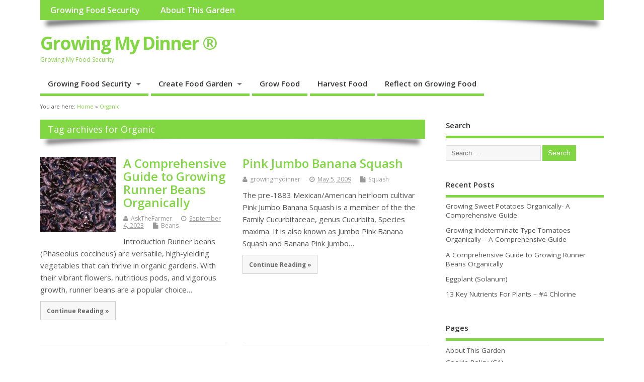

--- FILE ---
content_type: text/html; charset=UTF-8
request_url: https://growingmydinner.com/tag/organic/
body_size: 13892
content:
<!DOCTYPE html> <!--[if lt IE 7 ]><html lang="en-US" class="no-js ie6"> <![endif]--> <!--[if IE 7 ]><html lang="en-US" class="no-js ie7"> <![endif]--> <!--[if IE 8 ]><html lang="en-US" class="no-js ie8"> <![endif]--> <!--[if IE 9 ]><html lang="en-US" class="no-js ie9"> <![endif]--> <!--[if (gt IE 9)|!(IE)]><!--><html lang="en-US" class="no-js"> <!--<![endif]--><head><meta charset="UTF-8" /><meta name="viewport" content="width=device-width,initial-scale=1,maximum-scale=1,user-scalable=yes"><meta name="HandheldFriendly" content="true"><link rel="pingback" href="https://growingmydinner.com/xmlrpc.php" /><title>Organic &#8211; Growing My Dinner ®</title><meta name='robots' content='max-image-preview:large' /><style>img:is([sizes="auto" i], [sizes^="auto," i]) { contain-intrinsic-size: 3000px 1500px }</style><link rel='dns-prefetch' href='//fonts.googleapis.com' /><link rel='dns-prefetch' href='//www.googletagmanager.com' /><link rel='dns-prefetch' href='//pagead2.googlesyndication.com' /><link rel="alternate" type="application/rss+xml" title="Growing My Dinner ® &raquo; Feed" href="https://growingmydinner.com/feed/" /><link rel="alternate" type="application/rss+xml" title="Growing My Dinner ® &raquo; Comments Feed" href="https://growingmydinner.com/comments/feed/" /><link rel="alternate" type="application/rss+xml" title="Growing My Dinner ® &raquo; Organic Tag Feed" href="https://growingmydinner.com/tag/organic/feed/" /> <script defer src="[data-uri]"></script> <style id='wp-emoji-styles-inline-css' type='text/css'>img.wp-smiley, img.emoji {
		display: inline !important;
		border: none !important;
		box-shadow: none !important;
		height: 1em !important;
		width: 1em !important;
		margin: 0 0.07em !important;
		vertical-align: -0.1em !important;
		background: none !important;
		padding: 0 !important;
	}</style><link rel='stylesheet' id='wp-block-library-css' href='https://growingmydinner.com/wp-includes/css/dist/block-library/style.min.css?ver=6.8.3' type='text/css' media='all' /><style id='classic-theme-styles-inline-css' type='text/css'>/*! This file is auto-generated */
.wp-block-button__link{color:#fff;background-color:#32373c;border-radius:9999px;box-shadow:none;text-decoration:none;padding:calc(.667em + 2px) calc(1.333em + 2px);font-size:1.125em}.wp-block-file__button{background:#32373c;color:#fff;text-decoration:none}</style><style id='global-styles-inline-css' type='text/css'>:root{--wp--preset--aspect-ratio--square: 1;--wp--preset--aspect-ratio--4-3: 4/3;--wp--preset--aspect-ratio--3-4: 3/4;--wp--preset--aspect-ratio--3-2: 3/2;--wp--preset--aspect-ratio--2-3: 2/3;--wp--preset--aspect-ratio--16-9: 16/9;--wp--preset--aspect-ratio--9-16: 9/16;--wp--preset--color--black: #000000;--wp--preset--color--cyan-bluish-gray: #abb8c3;--wp--preset--color--white: #ffffff;--wp--preset--color--pale-pink: #f78da7;--wp--preset--color--vivid-red: #cf2e2e;--wp--preset--color--luminous-vivid-orange: #ff6900;--wp--preset--color--luminous-vivid-amber: #fcb900;--wp--preset--color--light-green-cyan: #7bdcb5;--wp--preset--color--vivid-green-cyan: #00d084;--wp--preset--color--pale-cyan-blue: #8ed1fc;--wp--preset--color--vivid-cyan-blue: #0693e3;--wp--preset--color--vivid-purple: #9b51e0;--wp--preset--gradient--vivid-cyan-blue-to-vivid-purple: linear-gradient(135deg,rgba(6,147,227,1) 0%,rgb(155,81,224) 100%);--wp--preset--gradient--light-green-cyan-to-vivid-green-cyan: linear-gradient(135deg,rgb(122,220,180) 0%,rgb(0,208,130) 100%);--wp--preset--gradient--luminous-vivid-amber-to-luminous-vivid-orange: linear-gradient(135deg,rgba(252,185,0,1) 0%,rgba(255,105,0,1) 100%);--wp--preset--gradient--luminous-vivid-orange-to-vivid-red: linear-gradient(135deg,rgba(255,105,0,1) 0%,rgb(207,46,46) 100%);--wp--preset--gradient--very-light-gray-to-cyan-bluish-gray: linear-gradient(135deg,rgb(238,238,238) 0%,rgb(169,184,195) 100%);--wp--preset--gradient--cool-to-warm-spectrum: linear-gradient(135deg,rgb(74,234,220) 0%,rgb(151,120,209) 20%,rgb(207,42,186) 40%,rgb(238,44,130) 60%,rgb(251,105,98) 80%,rgb(254,248,76) 100%);--wp--preset--gradient--blush-light-purple: linear-gradient(135deg,rgb(255,206,236) 0%,rgb(152,150,240) 100%);--wp--preset--gradient--blush-bordeaux: linear-gradient(135deg,rgb(254,205,165) 0%,rgb(254,45,45) 50%,rgb(107,0,62) 100%);--wp--preset--gradient--luminous-dusk: linear-gradient(135deg,rgb(255,203,112) 0%,rgb(199,81,192) 50%,rgb(65,88,208) 100%);--wp--preset--gradient--pale-ocean: linear-gradient(135deg,rgb(255,245,203) 0%,rgb(182,227,212) 50%,rgb(51,167,181) 100%);--wp--preset--gradient--electric-grass: linear-gradient(135deg,rgb(202,248,128) 0%,rgb(113,206,126) 100%);--wp--preset--gradient--midnight: linear-gradient(135deg,rgb(2,3,129) 0%,rgb(40,116,252) 100%);--wp--preset--font-size--small: 13px;--wp--preset--font-size--medium: 20px;--wp--preset--font-size--large: 36px;--wp--preset--font-size--x-large: 42px;--wp--preset--spacing--20: 0.44rem;--wp--preset--spacing--30: 0.67rem;--wp--preset--spacing--40: 1rem;--wp--preset--spacing--50: 1.5rem;--wp--preset--spacing--60: 2.25rem;--wp--preset--spacing--70: 3.38rem;--wp--preset--spacing--80: 5.06rem;--wp--preset--shadow--natural: 6px 6px 9px rgba(0, 0, 0, 0.2);--wp--preset--shadow--deep: 12px 12px 50px rgba(0, 0, 0, 0.4);--wp--preset--shadow--sharp: 6px 6px 0px rgba(0, 0, 0, 0.2);--wp--preset--shadow--outlined: 6px 6px 0px -3px rgba(255, 255, 255, 1), 6px 6px rgba(0, 0, 0, 1);--wp--preset--shadow--crisp: 6px 6px 0px rgba(0, 0, 0, 1);}:where(.is-layout-flex){gap: 0.5em;}:where(.is-layout-grid){gap: 0.5em;}body .is-layout-flex{display: flex;}.is-layout-flex{flex-wrap: wrap;align-items: center;}.is-layout-flex > :is(*, div){margin: 0;}body .is-layout-grid{display: grid;}.is-layout-grid > :is(*, div){margin: 0;}:where(.wp-block-columns.is-layout-flex){gap: 2em;}:where(.wp-block-columns.is-layout-grid){gap: 2em;}:where(.wp-block-post-template.is-layout-flex){gap: 1.25em;}:where(.wp-block-post-template.is-layout-grid){gap: 1.25em;}.has-black-color{color: var(--wp--preset--color--black) !important;}.has-cyan-bluish-gray-color{color: var(--wp--preset--color--cyan-bluish-gray) !important;}.has-white-color{color: var(--wp--preset--color--white) !important;}.has-pale-pink-color{color: var(--wp--preset--color--pale-pink) !important;}.has-vivid-red-color{color: var(--wp--preset--color--vivid-red) !important;}.has-luminous-vivid-orange-color{color: var(--wp--preset--color--luminous-vivid-orange) !important;}.has-luminous-vivid-amber-color{color: var(--wp--preset--color--luminous-vivid-amber) !important;}.has-light-green-cyan-color{color: var(--wp--preset--color--light-green-cyan) !important;}.has-vivid-green-cyan-color{color: var(--wp--preset--color--vivid-green-cyan) !important;}.has-pale-cyan-blue-color{color: var(--wp--preset--color--pale-cyan-blue) !important;}.has-vivid-cyan-blue-color{color: var(--wp--preset--color--vivid-cyan-blue) !important;}.has-vivid-purple-color{color: var(--wp--preset--color--vivid-purple) !important;}.has-black-background-color{background-color: var(--wp--preset--color--black) !important;}.has-cyan-bluish-gray-background-color{background-color: var(--wp--preset--color--cyan-bluish-gray) !important;}.has-white-background-color{background-color: var(--wp--preset--color--white) !important;}.has-pale-pink-background-color{background-color: var(--wp--preset--color--pale-pink) !important;}.has-vivid-red-background-color{background-color: var(--wp--preset--color--vivid-red) !important;}.has-luminous-vivid-orange-background-color{background-color: var(--wp--preset--color--luminous-vivid-orange) !important;}.has-luminous-vivid-amber-background-color{background-color: var(--wp--preset--color--luminous-vivid-amber) !important;}.has-light-green-cyan-background-color{background-color: var(--wp--preset--color--light-green-cyan) !important;}.has-vivid-green-cyan-background-color{background-color: var(--wp--preset--color--vivid-green-cyan) !important;}.has-pale-cyan-blue-background-color{background-color: var(--wp--preset--color--pale-cyan-blue) !important;}.has-vivid-cyan-blue-background-color{background-color: var(--wp--preset--color--vivid-cyan-blue) !important;}.has-vivid-purple-background-color{background-color: var(--wp--preset--color--vivid-purple) !important;}.has-black-border-color{border-color: var(--wp--preset--color--black) !important;}.has-cyan-bluish-gray-border-color{border-color: var(--wp--preset--color--cyan-bluish-gray) !important;}.has-white-border-color{border-color: var(--wp--preset--color--white) !important;}.has-pale-pink-border-color{border-color: var(--wp--preset--color--pale-pink) !important;}.has-vivid-red-border-color{border-color: var(--wp--preset--color--vivid-red) !important;}.has-luminous-vivid-orange-border-color{border-color: var(--wp--preset--color--luminous-vivid-orange) !important;}.has-luminous-vivid-amber-border-color{border-color: var(--wp--preset--color--luminous-vivid-amber) !important;}.has-light-green-cyan-border-color{border-color: var(--wp--preset--color--light-green-cyan) !important;}.has-vivid-green-cyan-border-color{border-color: var(--wp--preset--color--vivid-green-cyan) !important;}.has-pale-cyan-blue-border-color{border-color: var(--wp--preset--color--pale-cyan-blue) !important;}.has-vivid-cyan-blue-border-color{border-color: var(--wp--preset--color--vivid-cyan-blue) !important;}.has-vivid-purple-border-color{border-color: var(--wp--preset--color--vivid-purple) !important;}.has-vivid-cyan-blue-to-vivid-purple-gradient-background{background: var(--wp--preset--gradient--vivid-cyan-blue-to-vivid-purple) !important;}.has-light-green-cyan-to-vivid-green-cyan-gradient-background{background: var(--wp--preset--gradient--light-green-cyan-to-vivid-green-cyan) !important;}.has-luminous-vivid-amber-to-luminous-vivid-orange-gradient-background{background: var(--wp--preset--gradient--luminous-vivid-amber-to-luminous-vivid-orange) !important;}.has-luminous-vivid-orange-to-vivid-red-gradient-background{background: var(--wp--preset--gradient--luminous-vivid-orange-to-vivid-red) !important;}.has-very-light-gray-to-cyan-bluish-gray-gradient-background{background: var(--wp--preset--gradient--very-light-gray-to-cyan-bluish-gray) !important;}.has-cool-to-warm-spectrum-gradient-background{background: var(--wp--preset--gradient--cool-to-warm-spectrum) !important;}.has-blush-light-purple-gradient-background{background: var(--wp--preset--gradient--blush-light-purple) !important;}.has-blush-bordeaux-gradient-background{background: var(--wp--preset--gradient--blush-bordeaux) !important;}.has-luminous-dusk-gradient-background{background: var(--wp--preset--gradient--luminous-dusk) !important;}.has-pale-ocean-gradient-background{background: var(--wp--preset--gradient--pale-ocean) !important;}.has-electric-grass-gradient-background{background: var(--wp--preset--gradient--electric-grass) !important;}.has-midnight-gradient-background{background: var(--wp--preset--gradient--midnight) !important;}.has-small-font-size{font-size: var(--wp--preset--font-size--small) !important;}.has-medium-font-size{font-size: var(--wp--preset--font-size--medium) !important;}.has-large-font-size{font-size: var(--wp--preset--font-size--large) !important;}.has-x-large-font-size{font-size: var(--wp--preset--font-size--x-large) !important;}
:where(.wp-block-post-template.is-layout-flex){gap: 1.25em;}:where(.wp-block-post-template.is-layout-grid){gap: 1.25em;}
:where(.wp-block-columns.is-layout-flex){gap: 2em;}:where(.wp-block-columns.is-layout-grid){gap: 2em;}
:root :where(.wp-block-pullquote){font-size: 1.5em;line-height: 1.6;}</style><link rel='stylesheet' id='wp-components-css' href='https://growingmydinner.com/wp-includes/css/dist/components/style.min.css?ver=6.8.3' type='text/css' media='all' /><link rel='stylesheet' id='godaddy-styles-css' href='https://growingmydinner.com/wp-content/cache/autoptimize/autoptimize_single_0793ca35f5d388181a5e6c01688af110.php?ver=2.0.2' type='text/css' media='all' /><link rel='stylesheet' id='default_gwf-css' href='//fonts.googleapis.com/css?family=Open+Sans%3A400%2C400italic%2C600%2C600italic%2C700%2C700italic%2C300%2C300italic&#038;ver=6.8.3' type='text/css' media='all' /><link rel='stylesheet' id='parent-style-css' href='https://growingmydinner.com/wp-content/cache/autoptimize/autoptimize_single_16236209a479c4a761abb93f906511a7.php?ver=1.6.5.1' type='text/css' media='all' /><link rel='stylesheet' id='style-responsive-css' href='https://growingmydinner.com/wp-content/cache/autoptimize/autoptimize_single_9103c8c6a2d567d882b678e1569de0b4.php?ver=1.6.5.1' type='text/css' media='all' /><link rel='stylesheet' id='superfish-css' href='https://growingmydinner.com/wp-content/cache/autoptimize/autoptimize_single_737471a9a8bae9eed952c091ef68c8fa.php?ver=1.6.5.1' type='text/css' media='all' /><link rel='stylesheet' id='font-awesome-cdn-css' href='https://growingmydinner.com/wp-content/cache/autoptimize/autoptimize_single_8e12157da5fc90094ae4113ba110456b.php?ver=1.6.5.1' type='text/css' media='all' /> <script defer type="text/javascript" src="https://growingmydinner.com/wp-content/plugins/burst-statistics/assets/js/timeme/timeme.min.js?ver=1767963015" id="burst-timeme-js"></script> <script defer type="text/javascript" src="https://growingmydinner.com/wp-content/uploads/burst/js/burst.min.js?ver=1768515021" id="burst-js"></script> <script type="text/javascript" src="https://growingmydinner.com/wp-includes/js/jquery/jquery.min.js?ver=3.7.1" id="jquery-core-js"></script> <script defer type="text/javascript" src="https://growingmydinner.com/wp-includes/js/jquery/jquery-migrate.min.js?ver=3.4.1" id="jquery-migrate-js"></script> <link rel="https://api.w.org/" href="https://growingmydinner.com/wp-json/" /><link rel="alternate" title="JSON" type="application/json" href="https://growingmydinner.com/wp-json/wp/v2/tags/150" /><link rel="EditURI" type="application/rsd+xml" title="RSD" href="https://growingmydinner.com/xmlrpc.php?rsd" /><meta name="generator" content="WordPress 6.8.3" /><meta name="generator" content="Site Kit by Google 1.170.0" /><script type="text/javascript">(function(url){
	if(/(?:Chrome\/26\.0\.1410\.63 Safari\/537\.31|WordfenceTestMonBot)/.test(navigator.userAgent)){ return; }
	var addEvent = function(evt, handler) {
		if (window.addEventListener) {
			document.addEventListener(evt, handler, false);
		} else if (window.attachEvent) {
			document.attachEvent('on' + evt, handler);
		}
	};
	var removeEvent = function(evt, handler) {
		if (window.removeEventListener) {
			document.removeEventListener(evt, handler, false);
		} else if (window.detachEvent) {
			document.detachEvent('on' + evt, handler);
		}
	};
	var evts = 'contextmenu dblclick drag dragend dragenter dragleave dragover dragstart drop keydown keypress keyup mousedown mousemove mouseout mouseover mouseup mousewheel scroll'.split(' ');
	var logHuman = function() {
		if (window.wfLogHumanRan) { return; }
		window.wfLogHumanRan = true;
		var wfscr = document.createElement('script');
		wfscr.type = 'text/javascript';
		wfscr.async = true;
		wfscr.src = url + '&r=' + Math.random();
		(document.getElementsByTagName('head')[0]||document.getElementsByTagName('body')[0]).appendChild(wfscr);
		for (var i = 0; i < evts.length; i++) {
			removeEvent(evts[i], logHuman);
		}
	};
	for (var i = 0; i < evts.length; i++) {
		addEvent(evts[i], logHuman);
	}
})('//growingmydinner.com/?wordfence_lh=1&hid=B7A75B13AC6FF31444C8E3173B395AFB');</script><style type="text/css" media="all">#main-navigation li.tn_cat_color_256 a {border-bottom: 5px solid #81d742;}#main-navigation ul.sf-menu li.tn_cat_color_256:hover {background-color: #81d742;}#main-navigation li.tn_cat_color_256.current-menu-item a {background-color: #81d742;color:white;}#main-navigation li.tn_cat_color_256.current-menu-item a span.menu-decsription {color:white;}ul.sub_tn_cat_color_256 li a {color: #81d742;}#main-navigation .sf-menu li a:hover {color: #fff !important;}#custom #main-navigation .sf-menu li.tn_cat_color_256 a:hover {color: #fff !important;background-color: #81d742;}aside.home-feat-cat h4.homefeattitle.feat_tn_cat_color_256 {border-bottom: 5px solid #81d742;}h2.header-title.feat_tn_cat_color_256 {background-color: #81d742;padding: 1% 2%;width:95%;color: white;}#custom .archive_tn_cat_color_256 h1.post-title a,#custom .archive_tn_cat_color_256 h2.post-title a {color: #81d742 !important;}aside.home-feat-cat.post_tn_cat_color_256 .widget a, aside.home-feat-cat.post_tn_cat_color_256 article a {color: #81d742;}#custom #post-entry.archive_tn_cat_color_256 article .post-meta a:hover {color: #81d742 !important;}#main-navigation .sf-menu li.tn_cat_color_256 ul  {background-color: #81d742;background-image: none;}#main-navigation .sf-menu li.tn_cat_color_256 ul li a:hover  {background-color:#4ea40f;background-image: none;}#main-navigation li.tn_cat_color_49 a {border-bottom: 5px solid #81d742;}#main-navigation ul.sf-menu li.tn_cat_color_49:hover {background-color: #81d742;}#main-navigation li.tn_cat_color_49.current-menu-item a {background-color: #81d742;color:white;}#main-navigation li.tn_cat_color_49.current-menu-item a span.menu-decsription {color:white;}ul.sub_tn_cat_color_49 li a {color: #81d742;}#main-navigation .sf-menu li a:hover {color: #fff !important;}#custom #main-navigation .sf-menu li.tn_cat_color_49 a:hover {color: #fff !important;background-color: #81d742;}aside.home-feat-cat h4.homefeattitle.feat_tn_cat_color_49 {border-bottom: 5px solid #81d742;}h2.header-title.feat_tn_cat_color_49 {background-color: #81d742;padding: 1% 2%;width:95%;color: white;}#custom .archive_tn_cat_color_49 h1.post-title a,#custom .archive_tn_cat_color_49 h2.post-title a {color: #81d742 !important;}aside.home-feat-cat.post_tn_cat_color_49 .widget a, aside.home-feat-cat.post_tn_cat_color_49 article a {color: #81d742;}#custom #post-entry.archive_tn_cat_color_49 article .post-meta a:hover {color: #81d742 !important;}#main-navigation .sf-menu li.tn_cat_color_49 ul  {background-color: #81d742;background-image: none;}#main-navigation .sf-menu li.tn_cat_color_49 ul li a:hover  {background-color:#4ea40f;background-image: none;}#main-navigation li.tn_cat_color_55 a {border-bottom: 5px solid #81d742;}#main-navigation ul.sf-menu li.tn_cat_color_55:hover {background-color: #81d742;}#main-navigation li.tn_cat_color_55.current-menu-item a {background-color: #81d742;color:white;}#main-navigation li.tn_cat_color_55.current-menu-item a span.menu-decsription {color:white;}ul.sub_tn_cat_color_55 li a {color: #81d742;}#main-navigation .sf-menu li a:hover {color: #fff !important;}#custom #main-navigation .sf-menu li.tn_cat_color_55 a:hover {color: #fff !important;background-color: #81d742;}aside.home-feat-cat h4.homefeattitle.feat_tn_cat_color_55 {border-bottom: 5px solid #81d742;}h2.header-title.feat_tn_cat_color_55 {background-color: #81d742;padding: 1% 2%;width:95%;color: white;}#custom .archive_tn_cat_color_55 h1.post-title a,#custom .archive_tn_cat_color_55 h2.post-title a {color: #81d742 !important;}aside.home-feat-cat.post_tn_cat_color_55 .widget a, aside.home-feat-cat.post_tn_cat_color_55 article a {color: #81d742;}#custom #post-entry.archive_tn_cat_color_55 article .post-meta a:hover {color: #81d742 !important;}#main-navigation .sf-menu li.tn_cat_color_55 ul  {background-color: #81d742;background-image: none;}#main-navigation .sf-menu li.tn_cat_color_55 ul li a:hover  {background-color:#4ea40f;background-image: none;}#main-navigation li.tn_cat_color_2 a {border-bottom: 5px solid #81d742;}#main-navigation ul.sf-menu li.tn_cat_color_2:hover {background-color: #81d742;}#main-navigation li.tn_cat_color_2.current-menu-item a {background-color: #81d742;color:white;}#main-navigation li.tn_cat_color_2.current-menu-item a span.menu-decsription {color:white;}ul.sub_tn_cat_color_2 li a {color: #81d742;}#main-navigation .sf-menu li a:hover {color: #fff !important;}#custom #main-navigation .sf-menu li.tn_cat_color_2 a:hover {color: #fff !important;background-color: #81d742;}aside.home-feat-cat h4.homefeattitle.feat_tn_cat_color_2 {border-bottom: 5px solid #81d742;}h2.header-title.feat_tn_cat_color_2 {background-color: #81d742;padding: 1% 2%;width:95%;color: white;}#custom .archive_tn_cat_color_2 h1.post-title a,#custom .archive_tn_cat_color_2 h2.post-title a {color: #81d742 !important;}aside.home-feat-cat.post_tn_cat_color_2 .widget a, aside.home-feat-cat.post_tn_cat_color_2 article a {color: #81d742;}#custom #post-entry.archive_tn_cat_color_2 article .post-meta a:hover {color: #81d742 !important;}#main-navigation .sf-menu li.tn_cat_color_2 ul  {background-color: #81d742;background-image: none;}#main-navigation .sf-menu li.tn_cat_color_2 ul li a:hover  {background-color:#4ea40f;background-image: none;}#main-navigation li.tn_cat_color_247 a {border-bottom: 5px solid #81d742;}#main-navigation ul.sf-menu li.tn_cat_color_247:hover {background-color: #81d742;}#main-navigation li.tn_cat_color_247.current-menu-item a {background-color: #81d742;color:white;}#main-navigation li.tn_cat_color_247.current-menu-item a span.menu-decsription {color:white;}ul.sub_tn_cat_color_247 li a {color: #81d742;}#main-navigation .sf-menu li a:hover {color: #fff !important;}#custom #main-navigation .sf-menu li.tn_cat_color_247 a:hover {color: #fff !important;background-color: #81d742;}aside.home-feat-cat h4.homefeattitle.feat_tn_cat_color_247 {border-bottom: 5px solid #81d742;}h2.header-title.feat_tn_cat_color_247 {background-color: #81d742;padding: 1% 2%;width:95%;color: white;}#custom .archive_tn_cat_color_247 h1.post-title a,#custom .archive_tn_cat_color_247 h2.post-title a {color: #81d742 !important;}aside.home-feat-cat.post_tn_cat_color_247 .widget a, aside.home-feat-cat.post_tn_cat_color_247 article a {color: #81d742;}#custom #post-entry.archive_tn_cat_color_247 article .post-meta a:hover {color: #81d742 !important;}#main-navigation .sf-menu li.tn_cat_color_247 ul  {background-color: #81d742;background-image: none;}#main-navigation .sf-menu li.tn_cat_color_247 ul li a:hover  {background-color:#4ea40f;background-image: none;}#main-navigation li.tn_cat_color_255 a {border-bottom: 5px solid #81d742;}#main-navigation ul.sf-menu li.tn_cat_color_255:hover {background-color: #81d742;}#main-navigation li.tn_cat_color_255.current-menu-item a {background-color: #81d742;color:white;}#main-navigation li.tn_cat_color_255.current-menu-item a span.menu-decsription {color:white;}ul.sub_tn_cat_color_255 li a {color: #81d742;}#main-navigation .sf-menu li a:hover {color: #fff !important;}#custom #main-navigation .sf-menu li.tn_cat_color_255 a:hover {color: #fff !important;background-color: #81d742;}aside.home-feat-cat h4.homefeattitle.feat_tn_cat_color_255 {border-bottom: 5px solid #81d742;}h2.header-title.feat_tn_cat_color_255 {background-color: #81d742;padding: 1% 2%;width:95%;color: white;}#custom .archive_tn_cat_color_255 h1.post-title a,#custom .archive_tn_cat_color_255 h2.post-title a {color: #81d742 !important;}aside.home-feat-cat.post_tn_cat_color_255 .widget a, aside.home-feat-cat.post_tn_cat_color_255 article a {color: #81d742;}#custom #post-entry.archive_tn_cat_color_255 article .post-meta a:hover {color: #81d742 !important;}#main-navigation .sf-menu li.tn_cat_color_255 ul  {background-color: #81d742;background-image: none;}#main-navigation .sf-menu li.tn_cat_color_255 ul li a:hover  {background-color:#4ea40f;background-image: none;}#main-navigation li.tn_cat_color_195 a {border-bottom: 5px solid #81d742;}#main-navigation ul.sf-menu li.tn_cat_color_195:hover {background-color: #81d742;}#main-navigation li.tn_cat_color_195.current-menu-item a {background-color: #81d742;color:white;}#main-navigation li.tn_cat_color_195.current-menu-item a span.menu-decsription {color:white;}ul.sub_tn_cat_color_195 li a {color: #81d742;}#main-navigation .sf-menu li a:hover {color: #fff !important;}#custom #main-navigation .sf-menu li.tn_cat_color_195 a:hover {color: #fff !important;background-color: #81d742;}aside.home-feat-cat h4.homefeattitle.feat_tn_cat_color_195 {border-bottom: 5px solid #81d742;}h2.header-title.feat_tn_cat_color_195 {background-color: #81d742;padding: 1% 2%;width:95%;color: white;}#custom .archive_tn_cat_color_195 h1.post-title a,#custom .archive_tn_cat_color_195 h2.post-title a {color: #81d742 !important;}aside.home-feat-cat.post_tn_cat_color_195 .widget a, aside.home-feat-cat.post_tn_cat_color_195 article a {color: #81d742;}#custom #post-entry.archive_tn_cat_color_195 article .post-meta a:hover {color: #81d742 !important;}#main-navigation .sf-menu li.tn_cat_color_195 ul  {background-color: #81d742;background-image: none;}#main-navigation .sf-menu li.tn_cat_color_195 ul li a:hover  {background-color:#4ea40f;background-image: none;}#main-navigation li.tn_cat_color_72 a {border-bottom: 5px solid #81d742;}#main-navigation ul.sf-menu li.tn_cat_color_72:hover {background-color: #81d742;}#main-navigation li.tn_cat_color_72.current-menu-item a {background-color: #81d742;color:white;}#main-navigation li.tn_cat_color_72.current-menu-item a span.menu-decsription {color:white;}ul.sub_tn_cat_color_72 li a {color: #81d742;}#main-navigation .sf-menu li a:hover {color: #fff !important;}#custom #main-navigation .sf-menu li.tn_cat_color_72 a:hover {color: #fff !important;background-color: #81d742;}aside.home-feat-cat h4.homefeattitle.feat_tn_cat_color_72 {border-bottom: 5px solid #81d742;}h2.header-title.feat_tn_cat_color_72 {background-color: #81d742;padding: 1% 2%;width:95%;color: white;}#custom .archive_tn_cat_color_72 h1.post-title a,#custom .archive_tn_cat_color_72 h2.post-title a {color: #81d742 !important;}aside.home-feat-cat.post_tn_cat_color_72 .widget a, aside.home-feat-cat.post_tn_cat_color_72 article a {color: #81d742;}#custom #post-entry.archive_tn_cat_color_72 article .post-meta a:hover {color: #81d742 !important;}#main-navigation .sf-menu li.tn_cat_color_72 ul  {background-color: #81d742;background-image: none;}#main-navigation .sf-menu li.tn_cat_color_72 ul li a:hover  {background-color:#4ea40f;background-image: none;}#main-navigation li.tn_cat_color_257 a {border-bottom: 5px solid #81d742;}#main-navigation ul.sf-menu li.tn_cat_color_257:hover {background-color: #81d742;}#main-navigation li.tn_cat_color_257.current-menu-item a {background-color: #81d742;color:white;}#main-navigation li.tn_cat_color_257.current-menu-item a span.menu-decsription {color:white;}ul.sub_tn_cat_color_257 li a {color: #81d742;}#main-navigation .sf-menu li a:hover {color: #fff !important;}#custom #main-navigation .sf-menu li.tn_cat_color_257 a:hover {color: #fff !important;background-color: #81d742;}aside.home-feat-cat h4.homefeattitle.feat_tn_cat_color_257 {border-bottom: 5px solid #81d742;}h2.header-title.feat_tn_cat_color_257 {background-color: #81d742;padding: 1% 2%;width:95%;color: white;}#custom .archive_tn_cat_color_257 h1.post-title a,#custom .archive_tn_cat_color_257 h2.post-title a {color: #81d742 !important;}aside.home-feat-cat.post_tn_cat_color_257 .widget a, aside.home-feat-cat.post_tn_cat_color_257 article a {color: #81d742;}#custom #post-entry.archive_tn_cat_color_257 article .post-meta a:hover {color: #81d742 !important;}#main-navigation .sf-menu li.tn_cat_color_257 ul  {background-color: #81d742;background-image: none;}#main-navigation .sf-menu li.tn_cat_color_257 ul li a:hover  {background-color:#4ea40f;background-image: none;}#main-navigation li.tn_cat_color_73 a {border-bottom: 5px solid #81d742;}#main-navigation ul.sf-menu li.tn_cat_color_73:hover {background-color: #81d742;}#main-navigation li.tn_cat_color_73.current-menu-item a {background-color: #81d742;color:white;}#main-navigation li.tn_cat_color_73.current-menu-item a span.menu-decsription {color:white;}ul.sub_tn_cat_color_73 li a {color: #81d742;}#main-navigation .sf-menu li a:hover {color: #fff !important;}#custom #main-navigation .sf-menu li.tn_cat_color_73 a:hover {color: #fff !important;background-color: #81d742;}aside.home-feat-cat h4.homefeattitle.feat_tn_cat_color_73 {border-bottom: 5px solid #81d742;}h2.header-title.feat_tn_cat_color_73 {background-color: #81d742;padding: 1% 2%;width:95%;color: white;}#custom .archive_tn_cat_color_73 h1.post-title a,#custom .archive_tn_cat_color_73 h2.post-title a {color: #81d742 !important;}aside.home-feat-cat.post_tn_cat_color_73 .widget a, aside.home-feat-cat.post_tn_cat_color_73 article a {color: #81d742;}#custom #post-entry.archive_tn_cat_color_73 article .post-meta a:hover {color: #81d742 !important;}#main-navigation .sf-menu li.tn_cat_color_73 ul  {background-color: #81d742;background-image: none;}#main-navigation .sf-menu li.tn_cat_color_73 ul li a:hover  {background-color:#4ea40f;background-image: none;}</style><style type="text/css" media="all">#main-navigation li.menu-item-object-page.tn_page_color_3942 a {border-bottom: 5px solid #8224e3;}#main-navigation ul.sf-menu li.menu-item-object-page.tn_page_color_3942:hover {background-color: #8224e3;}#main-navigation .sf-menu li.menu-item-object-page.tn_page_color_3942 a:hover {color: #fff !important;background-color: #8224e3;}#main-navigation .sf-menu li.menu-item-object-page.tn_page_color_3942 ul  {background-color: #8224e3;background-image: none;}#main-navigation .sf-menu li.menu-item-object-page.tn_page_color_3942 ul li a:hover  {background-color: #4f00b0 !important;background-image: none;}</style><meta name="google-adsense-platform-account" content="ca-host-pub-2644536267352236"><meta name="google-adsense-platform-domain" content="sitekit.withgoogle.com">  <script type="text/javascript" async="async" src="https://pagead2.googlesyndication.com/pagead/js/adsbygoogle.js?client=ca-pub-9622025279998933&amp;host=ca-host-pub-2644536267352236" crossorigin="anonymous"></script> <style type="text/css" media="all">body {font-family: 'Open Sans', sans-serif;font-weight: 400;}
#siteinfo div,h1,h2,h3,h4,h5,h6,.header-title,#main-navigation, #featured #featured-title, #cf .tinput, #wp-calendar caption,.flex-caption h1,#portfolio-filter li,.nivo-caption a.read-more,.form-submit #submit,.fbottom,ol.commentlist li div.comment-post-meta, .home-post span.post-category a,ul.tabbernav li a {font-family: 'Open Sans', sans-serif;font-weight:600;}
#main-navigation, .sf-menu li a {font-family: 'Open Sans', sans-serif;font-weight: 600;}
#Gallerybox,#myGallery,#myGallerySet,#flickrGallery {height:400px;}
#top-navigation {background-color: #81d742;}#top-navigation .sf-menu li a:hover,#top-navigation .sf-menu li:hover,#top-navigation .sf-menu ul {background-color: #67bd28;}#top-navigation .sf-menu ul li a:hover {background-color: #4ea40f;background-image: none;}#mobile-nav .mobile-open a {background: #81d742 none;}#mobile-nav ul li a {background: #67bd28 none;}#mobile-nav ul li a:hover {background:#4ea40f none;}#custom #right-sidebar ul.tabbernav { background: #81d742 !important; }
h2.header-title { background: #81d742; }
#right-sidebar ul.tabbernav li.tabberactive a,#right-sidebar ul.tabbernav li.tabberactive a:hover { color:#fff !important; background-color: #4ea40f !important; }
#right-sidebar ul.tabbernav li a:hover, #custom h2.inblog {color: #FFF !important;background-color: #67bd28 !important;}
#breadcrumbs a {color:#81d742;}
#breadcrumbs a:hover {color:#4ea40f;}
#content .item-title a,h2.post-title a, h1.post-title a, article.post .post-meta a:hover, #custom .product-with-desc ul.products li h1.post-title a:hover, #custom .twitterbox span a, #custom h3.widget-title a, #custom .ftop div.textwidget a, #custom .ftop a:hover, #custom .ftop .widget_my_theme_twitter_widget a, #content .activity-header a, #content .activity-inner a, #content .item-list-tabs a {
color: #81d742 !important;}
#custom #post-entry h1.post-title a:hover,#custom #post-entry h2.post-title a:hover {color: #222;}
#woo-container p.price,.wp-pagenavi a, #woo-container span.price, #custom ul.product_list_widget li span.amount,span.pricebox, #custom .product-with-desc ul.products li .post-product-right span.price, .js_widget_product_price,#jigo-single-product p.price   {background-color: #aeff6f; color:#fff;}
.wp-pagenavi .current, .wp-pagenavi a:hover{background: none repeat scroll 0 0 #67bd28;}
#post-navigator .wp-pagenavi a,#post-navigator .wp-pagenavi a:hover {background: none repeat scroll 0 0 #348a00;}
#post-navigator .wp-pagenavi .current {background: none repeat scroll 0 0 #015700;}
#content a.activity-time-since {color: #888 !important;}
#content .item-list-tabs span  {background-color: #9af05b !important;}
#custom .widget a:hover, #custom h3.widget-title a:hover, #custom .ftop div.textwidget a:hover, #custom .ftop a:hover, #custom .ftop .widget_my_theme_twitter_widget a:hover {color: #4ea40f !important;}
#custom h3.widget-title {border-bottom: 5px solid #81d742;}
#right-sidebar .search-form .search-submit,#searchform input[type="submit"], #searchform input[type="button"],#custom .bp-searchform #search-submit {background-color: #81d742;border:1px solid #81d742;}
#post-entry .post-content a, #author-bio a, #post-related a, #commentpost .fn a, ol.pinglist a, #post-navigator-single a,#commentpost #rssfeed a, #commentpost .comment_text a, #commentpost p a, .product_meta a, a.show_review_form, #custom .twitterbox li a  {color: #81d742;}
.pagination-links a.page-numbers, #custom #woo-container nav.woocommerce-pagination a.page-numbers {background-color: #81d742;color:#fff !important;}
.pagination-links .page-numbers, #custom #woo-container nav.woocommerce-pagination span.page-numbers.current {background-color: #4ea40f;color:#fff !important;}
#custom footer.footer-bottom, #custom footer.footer-bottom .fbottom {background-color:#81d742;color:#fff !important;}
@media only screen and (min-width:768px) {
#post-entry article.post-style-magazine {width:48%;float:left;height:480px;}
#post-entry article.feat-thumbnail.post-style-magazine {height:350px;}
#post-entry article.post-style-magazine.alt-post {margin-right:4%;}
#post-entry article.post-style-magazine .post-right {margin:0;}
#post-entry article.post-style-magazine .post-right h2,
#post-entry article.post-style-magazine .post-right .post-meta,
#post-entry article.post-style-magazine .post-right .post-content {float:none;width:auto;}
#post-entry article.post-style-magazine.feat-thumbnail div.post-thumb {margin: 0 15px 8px 0;}
#post-entry article.post-style-magazine:last-of-type {border-bottom:1px solid #ddd;}
#post-entry article.post-style-magazine.feat-medium div.post-thumb,#post-entry article.post-style-magazine.feat-large div.post-thumb {width:100%;max-height:200px;float:left;margin:0 0 12px;}
#post-entry article.post-style-magazine.feat-medium div.post-thumb img,#post-entry article.post-style-magazine.feat-large div.post-thumb img {width:100%;height:auto;}
}
#custom #siteinfo a {color: #81d742 !important;text-decoration: none;}
#custom #siteinfo p#site-description {color: #81d742 !important;text-decoration: none;}
#post-entry div.post-thumb.size-thumbnail {float:left;width:150px;}
#post-entry article .post-right {margin:0 0 0 170px;}</style></head><body class="archive tag tag-organic tag-150 wp-theme-mesocolumn unknown" id="custom" data-burst_id="150" data-burst_type="tag"><div class="product-with-desc secbody"><div id="wrapper"><div id="wrapper-main"><div id="bodywrap" class="innerwrap"><div id="bodycontent"><div id="container"><nav class="top-nav iegradient effect-1" id="top-navigation"><div class="innerwrap"><ul id="menu-my-top-menu" class="sf-menu"><li id='menu-item-4041'  class="menu-item menu-item-type-taxonomy menu-item-object-category no_desc  tn_cat_color_247 "><a  href="https://growingmydinner.com/category/growing-food-security/">Growing Food Security</a></li><li id='menu-item-3850'  class="menu-item menu-item-type-post_type menu-item-object-page no_desc   "><a  href="https://growingmydinner.com/garden-about/">About This Garden</a></li></ul><div id="mobile-nav"><div class="mobile-open"><a class="mobile-open-click" href="#"><i class="fa fa-bars"></i>Top Menu</a></div><ul id="mobile-menu-wrap"><li><a href='https://growingmydinner.com/'>Growing Your Dinner</a><li><a href='https://growingmydinner.com/category/growing-food-security/'>Growing Food Security</a><li><a href='https://growingmydinner.com/food-security-health/'>&nbsp;&nbsp;<i class='fa fa-minus'></i>Food Security &#038; Health</a><li><a href='https://growingmydinner.com/category/reflect-on-growing-food/'>&nbsp;&nbsp;<i class='fa fa-minus'></i>Reflect on Growing Food</a><li><a href='https://growingmydinner.com/category/grow-food/'>Grow Food</a><li><a href='https://growingmydinner.com/category/create-food-garden/'>Create Food Garden</a><li><a href='https://growingmydinner.com/start-here/'>&nbsp;&nbsp;<i class='fa fa-minus'></i>Start Here</a><li><a href='https://growingmydinner.com/category/harvest-food/'>Harvest Food</a><li><a href='https://growingmydinner.com/garden-about/'>About This Garden</a><li><a href='https://growingmydinner.com/?page_id=1750'>Legal</a></ul></div></div></nav><header class="iegradient yes_head" id="header"><div class="header-inner"><div class="innerwrap"><div id="siteinfo"><h1 ><a href="https://growingmydinner.com/" title="Growing My Dinner ®" rel="home">Growing My Dinner ®</a></h1 ><p id="site-description">Growing My Food Security</p></div></div></div></header><div class="container-wrap"><nav class="main-nav iegradient" id="main-navigation"><ul id="menu-my-primary-menu" class="sf-menu"><li id='menu-item-3882'  class="menu-item menu-item-type-taxonomy menu-item-object-category menu-item-has-children no_desc  tn_cat_color_247 "><a  href="https://growingmydinner.com/category/growing-food-security/">Growing Food Security</a><ul class="sub-menu"><li id='menu-item-4035'  class="menu-item menu-item-type-post_type menu-item-object-page no_desc   "><a  href="https://growingmydinner.com/food-security-health/">Food Security &#038; Health</a></li></ul></li><li id='menu-item-3859'  class="menu-item menu-item-type-taxonomy menu-item-object-category menu-item-has-children no_desc  tn_cat_color_256 "><a  href="https://growingmydinner.com/category/create-food-garden/">Create Food Garden</a><ul class="sub-menu"><li id='menu-item-4034'  class="menu-item menu-item-type-post_type menu-item-object-page no_desc   "><a  href="https://growingmydinner.com/start-here/">Start Here</a></li></ul></li><li id='menu-item-3860'  class="menu-item menu-item-type-taxonomy menu-item-object-category no_desc  tn_cat_color_2 "><a  href="https://growingmydinner.com/category/grow-food/">Grow Food</a></li><li id='menu-item-3857'  class="menu-item menu-item-type-taxonomy menu-item-object-category no_desc  tn_cat_color_255 "><a  href="https://growingmydinner.com/category/harvest-food/">Harvest Food</a></li><li id='menu-item-3858'  class="menu-item menu-item-type-taxonomy menu-item-object-category no_desc  tn_cat_color_257 "><a  href="https://growingmydinner.com/category/reflect-on-growing-food/">Reflect on Growing Food</a></li></ul></nav><div id="breadcrumbs"><div class="innerwrap">You are here: <span><a href="https://growingmydinner.com"><span>Home</span></a></span> &raquo; <span><a href="https://growingmydinner.com/tag/organic/"><span>Organic</span></a></span></div></div><div class="content"><div class="content-inner"><div id="post-entry" class="archive_tn_cat_color_150"><div class="post-entry-inner"><h2 class="intag effect-1 header-title">Tag archives for Organic</h2><article class="alt-post feat-thumbnail post-style-magazine post-4154 post type-post status-publish format-standard has-post-thumbnail hentry category-beans tag-organic tag-runner-beans tag-vegetables has_thumb" id="post-4154"><div class='post-thumb in-archive size-thumbnail'><a href="https://growingmydinner.com/a-comprehensive-guide-to-growing-runner-beans-organically/" title="A Comprehensive Guide to Growing Runner Beans Organically"><img width='150' height='150' class='alignleft img-is-thumbnail' src='https://growingmydinner.com/wp-content/uploads/2023/09/Scarlet_Runner_beans-150x150.jpg' alt='Beans' title='A Comprehensive Guide to Growing Runner Beans Organically' /></a></div><div class="post-right"><h2 class="post-title entry-title"><a href="https://growingmydinner.com/a-comprehensive-guide-to-growing-runner-beans-organically/" rel="bookmark" title="A Comprehensive Guide to Growing Runner Beans Organically">A Comprehensive Guide to Growing Runner Beans Organically</a></h2><div class="post-meta the-icons pmeta-alt"> <span class="post-author vcard"><i class="fa fa-user"></i><a class="url fn" href="https://growingmydinner.com/author/askthefarmer/" title="Posts by AskTheFarmer" rel="author">AskTheFarmer</a></span> <span class="entry-date post-date"><i class="fa fa-clock-o"></i><abbr class="published" title="2023-09-04T13:59:42-04:00">September 4, 2023</abbr></span> <span class="meta-no-display"><a href="https://growingmydinner.com/a-comprehensive-guide-to-growing-runner-beans-organically/" rel="bookmark">A Comprehensive Guide to Growing Runner Beans Organically</a></span><span class="date updated meta-no-display">2023-09-04T13:59:43-04:00</span> <span class="post-category"><i class="fa fa-file"></i><a rel="category tag" href="https://growingmydinner.com/category/grow-food/plant-info/vegetables/beans/" title="View all posts in Beans" >Beans</a></span></div><div class="post-content"><div class="entry-content">Introduction Runner beans (Phaseolus coccineus) are versatile, high-yielding vegetables that can thrive in organic gardens. With their vibrant flowers, nutritious pods, and vigorous growth, runner beans are a popular choice&hellip;</div><div class="post-more"><a href="https://growingmydinner.com/a-comprehensive-guide-to-growing-runner-beans-organically/" title="A Comprehensive Guide to Growing Runner Beans Organically">Continue Reading »</a></div></div></div></article><article class=" feat-thumbnail post-style-magazine post-720 post type-post status-publish format-standard hentry category-squash tag-banana tag-crop tag-organic tag-squash tag-vegetables has_no_thumb" id="post-720"><div class="post-right"><h2 class="post-title entry-title"><a href="https://growingmydinner.com/pink-jumbo-banana-squash/" rel="bookmark" title="Pink Jumbo Banana Squash">Pink Jumbo Banana Squash</a></h2><div class="post-meta the-icons pmeta-alt"> <span class="post-author vcard"><i class="fa fa-user"></i><a class="url fn" href="https://growingmydinner.com/author/growingmydinner/" title="Posts by growingmydinner" rel="author">growingmydinner</a></span> <span class="entry-date post-date"><i class="fa fa-clock-o"></i><abbr class="published" title="2009-05-05T13:45:24-04:00">May 5, 2009</abbr></span> <span class="meta-no-display"><a href="https://growingmydinner.com/pink-jumbo-banana-squash/" rel="bookmark">Pink Jumbo Banana Squash</a></span><span class="date updated meta-no-display">2021-12-29T08:27:48-05:00</span> <span class="post-category"><i class="fa fa-file"></i><a rel="category tag" href="https://growingmydinner.com/category/grow-food/plant-info/vegetables/squash/" title="View all posts in Squash" >Squash</a></span></div><div class="post-content"><div class="entry-content">The pre-1883&nbsp;Mexican/American heirloom cultivar Pink Jumbo Banana Squash&nbsp;is a member of the the Family Cucurbitaceae, genus Cucurbita, Species maxima. It is also known as&nbsp;Jumbo Pink Banana Squash and&nbsp;Banana Pink Jumbo&hellip;</div><div class="post-more"><a href="https://growingmydinner.com/pink-jumbo-banana-squash/" title="Pink Jumbo Banana Squash">Continue Reading »</a></div></div></div></article><div id="post-navigator"></div></div></div></div></div><div id="right-sidebar" class="sidebar right-sidebar"><div class="sidebar-inner"><div class="widget-area the-icons"><aside class="widget"><h3 class="widget-title">Search</h3><form method="get" class="search-form" action="https://growingmydinner.com/"><label><span class="screen-reader-text">Search for:</span><input type="search" class="search-field" placeholder="Search &hellip;" value="" name="s" title="Search for:" /></label> <input type="submit" class="search-submit" value="Search" /></form></aside><aside class="widget widget_recent_entries"><h3 class="widget-title">Recent Posts</h3><ul><li><a href='https://growingmydinner.com/growing-sweet-potatoes-organically-a-comprehensive-guide/'>Growing Sweet Potatoes Organically- A Comprehensive Guide</a></li><li><a href='https://growingmydinner.com/growing-indeterminate-type-tomatoes-organically-a-comprehensive-guide/'>Growing Indeterminate Type Tomatoes Organically &#8211; A Comprehensive Guide</a></li><li><a href='https://growingmydinner.com/a-comprehensive-guide-to-growing-runner-beans-organically/'>A Comprehensive Guide to Growing Runner Beans Organically</a></li><li><a href='https://growingmydinner.com/eggplant/'>Eggplant (Solanum)</a></li><li><a href='https://growingmydinner.com/chlorine/'>13 Key Nutrients For Plants &#8211; #4 Chlorine</a></li></ul></aside><aside class="widget widget"><h3 class="widget-title">Pages</h3><ul><li class="page_item page-item-23"><a href="https://growingmydinner.com/garden-about/">About This Garden</a></li><li class="page_item page-item-3494"><a href="https://growingmydinner.com/cookie-policy-ca/">Cookie Policy (CA)</a></li><li class="page_item page-item-3499"><a href="https://growingmydinner.com/disclaimer/">Disclaimer</a></li><li class="page_item page-item-3942"><a href="https://growingmydinner.com/food-security-health/">Food Security &#038; Health</a></li><li class="page_item page-item-3194"><a href="https://growingmydinner.com/">Growing Your Dinner</a></li><li class="page_item page-item-4083"><a href="https://growingmydinner.com/imprint/">Imprint</a></li><li class="page_item page-item-3495"><a href="https://growingmydinner.com/privacy-statement-ca/">Privacy Statement (CA)</a></li><li class="page_item page-item-3675"><a href="https://growingmydinner.com/start-here/">Start Here</a></li><li class="page_item page-item-4149"><a href="https://growingmydinner.com/terms-and-conditions/">Terms and Conditions</a></li><li class="page_item page-item-1734"><a href="https://growingmydinner.com/terms-of-use/">Terms of Use</a></li></ul></aside><aside class="widget"><h3 class="widget-title">Tags</h3><div class="tagcloud"><ul><a href="https://growingmydinner.com/tag/apple-tree/" class="tag-cloud-link tag-link-100 tag-link-position-1" style="font-size: 10px;" aria-label="apple tree (1 item)">apple tree</a> <a href="https://growingmydinner.com/tag/banana/" class="tag-cloud-link tag-link-104 tag-link-position-2" style="font-size: 10px;" aria-label="banana (1 item)">banana</a> <a href="https://growingmydinner.com/tag/calcium/" class="tag-cloud-link tag-link-25 tag-link-position-3" style="font-size: 10px;" aria-label="Calcium (1 item)">Calcium</a> <a href="https://growingmydinner.com/tag/crop/" class="tag-cloud-link tag-link-119 tag-link-position-4" style="font-size: 10px;" aria-label="crop (1 item)">crop</a> <a href="https://growingmydinner.com/tag/cucumber/" class="tag-cloud-link tag-link-12 tag-link-position-5" style="font-size: 14.5px;" aria-label="cucumber (2 items)">cucumber</a> <a href="https://growingmydinner.com/tag/drying/" class="tag-cloud-link tag-link-201 tag-link-position-6" style="font-size: 10px;" aria-label="Drying (1 item)">Drying</a> <a href="https://growingmydinner.com/tag/feeding/" class="tag-cloud-link tag-link-14 tag-link-position-7" style="font-size: 10px;" aria-label="feeding (1 item)">feeding</a> <a href="https://growingmydinner.com/tag/heirloom/" class="tag-cloud-link tag-link-204 tag-link-position-8" style="font-size: 14.5px;" aria-label="heirloom (2 items)">heirloom</a> <a href="https://growingmydinner.com/tag/indeterminate-tomatoes/" class="tag-cloud-link tag-link-297 tag-link-position-9" style="font-size: 10px;" aria-label="indeterminate tomatoes (1 item)">indeterminate tomatoes</a> <a href="https://growingmydinner.com/tag/iron/" class="tag-cloud-link tag-link-29 tag-link-position-10" style="font-size: 10px;" aria-label="Iron (1 item)">Iron</a> <a href="https://growingmydinner.com/tag/magnesium/" class="tag-cloud-link tag-link-16 tag-link-position-11" style="font-size: 10px;" aria-label="Magnesium (1 item)">Magnesium</a> <a href="https://growingmydinner.com/tag/molybdenum/" class="tag-cloud-link tag-link-20 tag-link-position-12" style="font-size: 10px;" aria-label="Molybdenum (1 item)">Molybdenum</a> <a href="https://growingmydinner.com/tag/natural-farming/" class="tag-cloud-link tag-link-205 tag-link-position-13" style="font-size: 10px;" aria-label="Natural farming (1 item)">Natural farming</a> <a href="https://growingmydinner.com/tag/nitrogen/" class="tag-cloud-link tag-link-24 tag-link-position-14" style="font-size: 14.5px;" aria-label="Nitrogen (2 items)">Nitrogen</a> <a href="https://growingmydinner.com/tag/organic/" class="tag-cloud-link tag-link-150 tag-link-position-15" style="font-size: 14.5px;" aria-label="Organic (2 items)">Organic</a> <a href="https://growingmydinner.com/tag/perennial/" class="tag-cloud-link tag-link-206 tag-link-position-16" style="font-size: 14.5px;" aria-label="perennial (2 items)">perennial</a> <a href="https://growingmydinner.com/tag/phosphorous/" class="tag-cloud-link tag-link-18 tag-link-position-17" style="font-size: 10px;" aria-label="Phosphorous (1 item)">Phosphorous</a> <a href="https://growingmydinner.com/tag/potassium/" class="tag-cloud-link tag-link-19 tag-link-position-18" style="font-size: 10px;" aria-label="Potassium (1 item)">Potassium</a> <a href="https://growingmydinner.com/tag/pruning/" class="tag-cloud-link tag-link-156 tag-link-position-19" style="font-size: 10px;" aria-label="pruning (1 item)">pruning</a> <a href="https://growingmydinner.com/tag/pumpkin/" class="tag-cloud-link tag-link-157 tag-link-position-20" style="font-size: 10px;" aria-label="Pumpkin (1 item)">Pumpkin</a> <a href="https://growingmydinner.com/tag/rouge-vif-detampes/" class="tag-cloud-link tag-link-191 tag-link-position-21" style="font-size: 10px;" aria-label="Rouge vif d&#039;Etampes (1 item)">Rouge vif d&#039;Etampes</a> <a href="https://growingmydinner.com/tag/runner-beans/" class="tag-cloud-link tag-link-294 tag-link-position-22" style="font-size: 10px;" aria-label="Runner Beans (1 item)">Runner Beans</a> <a href="https://growingmydinner.com/tag/salad-green/" class="tag-cloud-link tag-link-210 tag-link-position-23" style="font-size: 10px;" aria-label="salad green (1 item)">salad green</a> <a href="https://growingmydinner.com/tag/spicy/" class="tag-cloud-link tag-link-211 tag-link-position-24" style="font-size: 10px;" aria-label="Spicy (1 item)">Spicy</a> <a href="https://growingmydinner.com/tag/spring/" class="tag-cloud-link tag-link-169 tag-link-position-25" style="font-size: 10px;" aria-label="Spring (1 item)">Spring</a> <a href="https://growingmydinner.com/tag/squash/" class="tag-cloud-link tag-link-170 tag-link-position-26" style="font-size: 10px;" aria-label="Squash (1 item)">Squash</a> <a href="https://growingmydinner.com/tag/stir-fry/" class="tag-cloud-link tag-link-28 tag-link-position-27" style="font-size: 10px;" aria-label="Stir Fry (1 item)">Stir Fry</a> <a href="https://growingmydinner.com/tag/sulfur/" class="tag-cloud-link tag-link-21 tag-link-position-28" style="font-size: 10px;" aria-label="Sulfur (1 item)">Sulfur</a> <a href="https://growingmydinner.com/tag/sweet-potato/" class="tag-cloud-link tag-link-299 tag-link-position-29" style="font-size: 10px;" aria-label="sweet potato (1 item)">sweet potato</a> <a href="https://growingmydinner.com/tag/vegetables/" class="tag-cloud-link tag-link-179 tag-link-position-30" style="font-size: 20px;" aria-label="Vegetables (4 items)">Vegetables</a></ul></div></aside></div></div></div></div></div></div></div></div></div><footer class="footer-bottom"><div class="innerwrap"><div class="fbottom"><div class="footer-left"> Copyright &copy;2026. Growing My Dinner ®</div><div class="footer-right"><ul id="menu-footer-menu" class="menu"><li id="menu-item-3535" class="menu-item menu-item-type-post_type menu-item-object-page menu-item-3535"><a href="https://growingmydinner.com/?page_id=3498">Imprint</a></li><li id="menu-item-3536" class="menu-item menu-item-type-post_type menu-item-object-page menu-item-3536"><a href="https://growingmydinner.com/?page_id=3497">Privacy Statement (AU)</a></li><li id="menu-item-3537" class="menu-item menu-item-type-post_type menu-item-object-page menu-item-3537"><a href="https://growingmydinner.com/?page_id=3496">Cookie Policy (AU)</a></li><li id="menu-item-3539" class="menu-item menu-item-type-post_type menu-item-object-page menu-item-3539"><a href="https://growingmydinner.com/?page_id=3493">Privacy Statement (US)</a></li><li id="menu-item-4087" class="menu-item menu-item-type-custom menu-item-object-custom menu-item-4087"><a href="https://growingmydinner.com/cookie-policy-ca/?cmplz_region_redirect=true">Cookie Policy</a></li><li id="menu-item-3540" class="menu-item menu-item-type-post_type menu-item-object-page menu-item-3540"><a href="https://growingmydinner.com/?page_id=3478">Cookie Policy (US)</a></li><li id="menu-item-4088" class="menu-item menu-item-type-custom menu-item-object-custom menu-item-4088"><a href="https://growingmydinner.com/privacy-statement-ca/?cmplz_region_redirect=true">Privacy Statement</a></li><li id="menu-item-4147" class="menu-item menu-item-type-post_type menu-item-object-page menu-item-4147"><a href="https://growingmydinner.com/imprint/">Imprint</a></li><li id="menu-item-4148" class="menu-item menu-item-type-post_type menu-item-object-page menu-item-4148"><a href="https://growingmydinner.com/disclaimer/">Disclaimer</a></li><li id="menu-item-4151" class="menu-item menu-item-type-post_type menu-item-object-page menu-item-4151"><a href="https://growingmydinner.com/terms-and-conditions/">Terms and Conditions</a></li></ul><br />Mesocolumn Theme by Dezzain</div></div></div></footer></div>  <script type="speculationrules">{"prefetch":[{"source":"document","where":{"and":[{"href_matches":"\/*"},{"not":{"href_matches":["\/wp-*.php","\/wp-admin\/*","\/wp-content\/uploads\/*","\/wp-content\/*","\/wp-content\/plugins\/*","\/wp-content\/themes\/mesocolumn\/*","\/*\\?(.+)"]}},{"not":{"selector_matches":"a[rel~=\"nofollow\"]"}},{"not":{"selector_matches":".no-prefetch, .no-prefetch a"}}]},"eagerness":"conservative"}]}</script> <script defer type="text/javascript" src="https://growingmydinner.com/wp-includes/js/hoverIntent.min.js?ver=1.10.2" id="hoverIntent-js"></script> <script defer type="text/javascript" src="https://growingmydinner.com/wp-content/cache/autoptimize/autoptimize_single_ebffdc93924dec9d37b63ba4ffe55b0a.php?ver=1.6.5.1" id="modernizr-js"></script> <script defer type="text/javascript" src="https://growingmydinner.com/wp-content/cache/autoptimize/autoptimize_single_9c11fd02bd884b19d06a744b06696252.php?ver=1.6.5.1" id="superfish-js-js"></script> <script defer type="text/javascript" src="https://growingmydinner.com/wp-content/cache/autoptimize/autoptimize_single_065091157379d7319bab33c72bdbbf31.php?ver=1.6.5.1" id="supersub-js-js"></script> <script defer type="text/javascript" src="https://growingmydinner.com/wp-content/cache/autoptimize/autoptimize_single_8f2840114d256a55b9695dd8efa7c0cd.php?ver=1.6.5.1" id="custom-js-js"></script>  <script defer src="[data-uri]"></script>  <script defer src="[data-uri]"></script> <script defer src="[data-uri]"></script> <script defer src='https://img1.wsimg.com/traffic-assets/js/tccl-tti.min.js' onload="window.tti.calculateTTI()"></script> </body></html>

--- FILE ---
content_type: text/html; charset=utf-8
request_url: https://www.google.com/recaptcha/api2/aframe
body_size: 268
content:
<!DOCTYPE HTML><html><head><meta http-equiv="content-type" content="text/html; charset=UTF-8"></head><body><script nonce="D2BC-bgGAYNv4Ngm7Nhjbg">/** Anti-fraud and anti-abuse applications only. See google.com/recaptcha */ try{var clients={'sodar':'https://pagead2.googlesyndication.com/pagead/sodar?'};window.addEventListener("message",function(a){try{if(a.source===window.parent){var b=JSON.parse(a.data);var c=clients[b['id']];if(c){var d=document.createElement('img');d.src=c+b['params']+'&rc='+(localStorage.getItem("rc::a")?sessionStorage.getItem("rc::b"):"");window.document.body.appendChild(d);sessionStorage.setItem("rc::e",parseInt(sessionStorage.getItem("rc::e")||0)+1);localStorage.setItem("rc::h",'1768669313502');}}}catch(b){}});window.parent.postMessage("_grecaptcha_ready", "*");}catch(b){}</script></body></html>